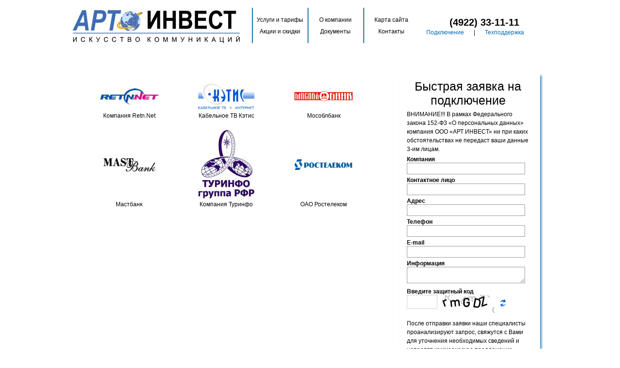

--- FILE ---
content_type: text/html; charset=utf-8
request_url: http://ai33.ru/index.php/nashi-partnery
body_size: 3227
content:
<!DOCTYPE html PUBLIC "-//W3C//DTD XHTML 1.0 Transitional//EN" "http://www.w3.org/TR/xhtml1/DTD/xhtml1-transitional.dtd">

<html xmlns="http://www.w3.org/1999/xhtml" xml:lang="ru-ru" lang="ru-ru">
<head>
  <base href="http://ai33.ru/index.php/nashi-partnery" />
  <meta http-equiv="content-type" content="text/html; charset=utf-8" />
  <meta name="author" content="Super User" />
  <meta name="generator" content="Joomla! - Open Source Content Management" />
  <title>Наши партнеры</title>
  <link rel="stylesheet" href="http://ai33.ru/components/com_chronoforms/css/frontforms.css" type="text/css" />
  <link rel="stylesheet" href="http://ai33.ru/components/com_chronoforms/css/formcheck/theme/classic/formcheck.css" type="text/css" />
  <link rel="stylesheet" href="http://ai33.ru/components/com_chronoforms/css/formcheck_fix.css" type="text/css" />
  <script src="/media/system/js/mootools-core.js" type="text/javascript"></script>
  <script src="/media/system/js/core.js" type="text/javascript"></script>
  <script src="/media/system/js/caption.js" type="text/javascript"></script>
  <script src="/media/system/js/mootools-more.js" type="text/javascript"></script>
  <script src="http://ai33.ru/components/com_chronoforms/js/formcheck/formcheck-yui.js" type="text/javascript"></script>
  <script src="http://ai33.ru/components/com_chronoforms/js/formcheck/formcheck-max.js" type="text/javascript"></script>
  <script src="http://ai33.ru/components/com_chronoforms/js/formcheck/lang/ru.js" type="text/javascript"></script>
  <script type="text/javascript">
window.addEvent('load', function() {
				new JCaption('img.caption');
			});//<![CDATA[
			window.addEvent('domready', function() {
				document.id('chronoform_zayavka2').addClass('hasValidation');
				formCheck_zayavka2 = new FormCheck('chronoform_zayavka2', {
					onValidateSuccess: $empty,
					display : {
						showErrors : 0,
						errorsLocation: 1					}
				});										
			});
			
//]]>
  </script>


<link rel="stylesheet" href="/templates/artinvest/css/template.css" type="text/css" />



















</head>
<body>
<div id="header">	
	<div class="box">
		<a class="logo" href="/"> </a>
				<div class="moduletable-tmenu">
					
<ul class="menu-tmenu">
<li class="item-101"><a href="/index.php/home" >Услуги и тарифы</a></li><li class="item-112"><a href="/index.php/2011-04-08-11-01-21" >О компании</a></li><li class="item-113"><a href="/index.php/2011-04-08-11-01-35" >Карта сайта</a></li></ul>
		</div>
			<div class="moduletable-tmenu m2">
					
<ul class="menu-tmenu m2">
<li class="item-114"><a href="/index.php/2011-04-08-11-02-29" >Акции и скидки</a></li><li class="item-115"><a href="/index.php/dokumenty" >Документы</a></li><li class="item-116"><a href="/index.php/2011-04-08-11-02-53" >Контакты</a></li></ul>
		</div>
			<div class="moduletable-tel">
					

<div class="custom-tel"  >
	<p>
	(4922) 33-11-11</p>
</div>
		</div>
			<div class="moduletable-nav">
					
<ul class="menu-nav">
<li class="item-117"><a href="/index.php/2011-04-08-11-17-13" >Подключение</a></li><li class="item-136"><span class="separator">|</span>
</li><li class="item-118"><a href="/index.php/2011-04-08-11-17-28" >Техподдержка</a></li></ul>
		</div>
	
	</div>
</div>

<div id="center">
	<div class="box">	
		
				
		<div id="right2">
					<div class="mod_r moduletable-form">
			<div class="t">
			<div class="b">
					<h3>Быстрая заявка на подключение </h3>
				
			<form action="http://ai33.ru/index.php/nashi-partnery?chronoform=zayavka2&amp;event=submit" name="zayavka2" id="chronoform_zayavka2" method="post" class="Chronoform"><div class="ccms_form_element cfdiv_header" id="1_container_div" style="">ВНИМАНИЕ!!! В рамках Федерального закона 152-Ф3 «О персональных данных»
компания ООО «АРТ ИНВЕСТ» ни при каких обстоятельствах не передаст ваши
данные 3-им лицам.<div class="clear"></div></div><div class="ccms_form_element cfdiv_text label_over" id="company1_container_div" style=""><label>Компания</label><input maxlength="150" size="20" class="inputbox" title="Компания" type="text" value="" name="company" />
<div class="clear"></div><div id="error-message-company"></div></div><div class="ccms_form_element cfdiv_text label_over" id="fio1_container_div" style=""><label>Контактное лицо</label><input maxlength="150" size="20" class="inputbox" title="Контактное лицо" type="text" value="" name="fio" />
<div class="clear"></div><div id="error-message-fio"></div></div><div class="ccms_form_element cfdiv_text label_over" id="address1_container_div" style=""><label>Адрес</label><input maxlength="200" size="20" class="inputbox" title="Адрес" type="text" value="" name="address" />
<div class="clear"></div><div id="error-message-address"></div></div><div class="ccms_form_element cfdiv_text label_over" id="phone1_container_div" style=""><label>Телефон</label><input maxlength="80" size="20" class="inputbox" title="Телефон" type="text" value="" name="phone" />
<div class="clear"></div><div id="error-message-phone"></div></div><div class="ccms_form_element cfdiv_text label_over" id="email1_container_div" style=""><label>E-mail</label><input maxlength="60" size="20" class="inputbox validate['email']" title="E-mail" type="text" value="" name="email" />
<div class="clear"></div><div id="error-message-email"></div></div><div class="ccms_form_element cfdiv_textarea label_over" id="info1_container_div" style=""><label>Информация</label><textarea cols="20" rows="10" class="inputbox" title="Информация" name="info"></textarea>
<div class="clear"></div><div id="error-message-info"></div></div><div class="ccms_form_element cfdiv_text label_over" id="chrono_verification1_container_div" style=""><label>Введите защитный код</label><input maxlength="5" size="5" class="chrono_captcha_input inputbox_captcha" title="Введите защитный код" type="text" value="" name="chrono_verification" />
  <img src="http://ai33.ru/components/com_chronoforms/chrono_verification.php?imtype=1" alt="" id="imgver_540" /><img src="http://ai33.ru/administrator/components/com_chronoforms/form_actions/load_captcha/refresh.png" border="0" style="padding:0px 0px 15px 10px;" alt="refresh" onclick="document.getElementById('imgver_540').src = 'http://ai33.ru/components/com_chronoforms/chrono_verification.php?imtype=1' + '&' + Math.random();" /><div class="clear"></div><div id="error-message-chrono_verification"></div></div><div class="ccms_form_element cfdiv_header" id="2_container_div" style="">После отправки заявки наши специалисты проанализируют запрос, свяжутся с Вами для уточнения необходимых сведений и направят коммерческое предложение.<div class="clear"></div></div><div class="ccms_form_element cfdiv_submit" id="submit_container_div" style="text-align:left"><input name="submit" id="submit" class="submit-button" value="Отправить заявку" type="submit" />
<div class="clear"></div><div id="error-message-submit"></div></div><input type="hidden" name="c6776d253042eecc9b145df441115ad0" value="1" /></form>		
			</div>
			</div>
		</div>
	
		</div>	

		<div class="cont">
			<div class="cont_bg">
				
				
				
<div id="system-message-container">
</div>
				<div class="item-page">









<table align="center" border="0" cellpadding="1" cellspacing="1" style="width: 100%;">
	<tbody>
		<tr>
			<td style="text-align: center;">
				<img alt="" src="/images/stories/Retn.Net.jpeg" style="height: 35px; width: 120px;" /></td>
			<td style="text-align: center;">
				<img alt="" src="/images/stories/ketis.gif" style="height: 60px; width: 120px;" /></td>
			<td style="text-align: center;">
				<img alt="" src="/images/stories/mosoblbank.gif" style="height: 21px; width: 120px;" /></td>
		</tr>
		<tr>
			<td style="text-align: center;">
				Компания Retn.Net</td>
			<td style="text-align: center;">
				Кабельное ТВ Кэтис</td>
			<td style="text-align: center;">
				Мособлбанк</td>
		</tr>
		<tr>
			<td>
				&nbsp;</td>
			<td>
				&nbsp;</td>
			<td>
				&nbsp;</td>
		</tr>
		<tr>
			<td style="text-align: center;">
				<img alt="" src="/images/stories/mastbank.gif" style="height: 76px; width: 120px;" /></td>
			<td style="text-align: center;">
				<img alt="" src="/images/stories/turinfo.jpeg" style="height: 144px; width: 120px;" /></td>
			<td style="text-align: center;">
				<img alt="" src="/images/stories/rostelekom.png" style="height: 22px; width: 120px;" /></td>
		</tr>
		<tr>
			<td style="text-align: center;">
				Мастбанк</td>
			<td style="text-align: center;">
				Компания Туринфо</td>
			<td style="text-align: center;">
				ОАО Ростелеком</td>
		</tr>
	</tbody>
</table>

<p>
	&nbsp;</p>

	
</div>

				
				
				<div class="clr"> </div>
			</div>	
		</div>
		<div class="clr"> </div>
	</div>	
</div>
<div id="bottom">
	<div class="box">
				<div class="moduletable-bmenu">
					
<ul class="menu-bmenu">
<li class="item-144"><a href="/index.php/2011-04-11-07-28-25" >Выделенный интернет во Владмимире</a></li><li class="item-145"><a href="/index.php/on-line-3" >On-line консультация</a></li><li class="item-146"><a href="/index.php/2011-04-11-07-29-41" >Акции и скидки</a></li></ul>
		</div>
	
		<div class="clr"> </div>
	</div>	
</div>
<div id="footer">
	<div class="box">
				<div class="moduletable-ftel">
					

<div class="custom-ftel"  >
	<p>
	(4922) 33-11-11</p>
</div>
		</div>
			<div class="moduletable-nav2">
					
<ul class="menu-nav2">
<li class="item-117"><a href="/index.php/2011-04-08-11-17-13" >Подключение</a></li><li class="item-136"><span class="separator">|</span>
</li><li class="item-118"><a href="/index.php/2011-04-08-11-17-28" >Техподдержка</a></li></ul>
		</div>
			<div class="moduletable-fmenu">
					
<ul class="menu-fmenu">
<li class="item-125"><a href="/index.php/2011-04-08-13-14-16" >Услуги и тарифы</a></li><li class="item-131"><span class="separator">|</span>
</li><li class="item-126"><a href="/index.php/2011-04-08-13-14-30" >Акции и скидки</a></li><li class="item-132"><span class="separator">|</span>
</li><li class="item-127"><a href="/index.php/2011-04-08-13-14-45" >О компании</a></li><li class="item-133"><span class="separator">|</span>
</li><li class="item-128"><a href="/index.php/2011-04-08-13-14-59" >Документы</a></li><li class="item-134"><span class="separator">|</span>
</li><li class="item-129"><a href="/index.php/2011-04-08-13-15-15" >Карта сайта</a></li><li class="item-135"><span class="separator">|</span>
</li><li class="item-130"><a href="/index.php/kontakty" >Контакты</a></li></ul>
		</div>
			<div class="moduletable-ftel2">
					

<div class="custom-ftel2"  >
	<p>
	<a href="http://metrika.yandex.ru/stat/?id=6000364&amp;from=informer" rel="nofollow" target="_blank"><img alt="Яндекс.Метрика" src="//bs.yandex.ru/informer/6000364/1_0_FFFFFFFF_EFEFEFFF_0_pageviews" style="border: 0pt none ; width: 80px; height: 15px;" title="Яндекс.Метрика: данные за сегодня (просмотры)" /></a></p>
</div>
		</div>
	
		<div class="clr"> </div>
	</div>	
</div>
<div id="footer2">
	<div class="box">
				<div class="moduletable">
					

<div class="custom"  >
	</div>
		</div>
	
		<div class="clr"> </div>
	</div>	
</div>
</body>
</html>
 


--- FILE ---
content_type: text/css
request_url: http://ai33.ru/components/com_chronoforms/css/formcheck_fix.css
body_size: 210
content:
.fc-tbx .tl, .fc-tbx .t, .fc-tbx .tr, .fc-tbx .l, .fc-tbx .c, .fc-tbx .r, .fc-tbx .bl, .fc-tbx .b, .fc-tbx .br{
	padding:0px !important;
}

.fc-tbx *{
	padding:0px !important;
	border: none !important;
}

--- FILE ---
content_type: text/css
request_url: http://ai33.ru/templates/artinvest/css/template.css
body_size: 10099
content:
/* COMMON STYLE
--------------------------------------------------------- */
*, html, body, form, fieldset, img{
	margin: 0;
	padding: 0;
	border: 0;
}

body {
	color: #000;
	background: #fff;
	font: 12px/18px Arial, sans-serif;
	padding: 0; margin: 0;
}

.all, .box{display: block; width: 980px; height: 100%; margin: 0 auto; position: relative; _left: 50%; _margin-left: -490px; overflow: hidden;}

.table{border-top: 1px #000 solid; border-right: 1px #000 solid; margin: auto;}
.table th, .table td{border-bottom: 1px #000 solid; border-left: 1px #000 solid;}

.pad10{padding: 10px;}
.mar-r .pad10{margin-right: 220px}
.box.pad17{width: 980px;}

.clr{ clear: both; display: inline-block; width: 100%; height: 1px;}
.fleft{float: left;}
.fright{float: right;}
.highslide img , img.image{ margin:0 10px 5px 0;}
.mar0{margin: 0!important}

a{color: #0568b4; text-decoration: none; cursor: pointer}
a:hover{text-decoration: underline;}

.ccms_form_element{margin: 5px; padding: 0 5px}

#chronoform_zayavka2 select, #chronoform_zayavka2 input.inputbox{width: 230px; height: 10px; border: 1px #999 solid; padding: 0 2px; line-height: 12px; margin: 0; font: 12px Arial;}
#chronoform_zayavka2 textarea.inputbox{border: 1px #999 solid; padding: 0 5px; width: 230px; height: 20px; line-height: 20px; font: 12px Arial;}
#chronoform_zayavka2 #submit, #chronoform_zayavka2 button.button, #chronoform_zayavka2 input.button{display: inline-block; width: 237px; height: 37px; background: url('../images/button_bg.png') no-repeat 0 0; color: #000!important; font: 20px Arial; text-decoration: none; cursor: pointer; padding-bottom: 7px; border: 0}

#chronoform_zayavka select, #chronoform_zayavka input.inputbox{width: 400px; height: 12px; border: 1px #999 solid; padding: 0 2px; line-height: 12px; margin: 0; font: 12px Arial;}
#chronoform_zayavka textarea.inputbox{border: 1px #999 solid; padding: 0 5px; width: 400px; height: 40px; line-height: 20px; font: 12px Arial;}
#chronoform_zayavka #submit, #chronoform_zayavka button.button, #chronoform_zayavka input.button{display: inline-block; width: 237px; height: 37px; background: url('../images/button_bg.png') no-repeat 0 0; color: #000!important; font: 20px Arial; text-decoration: none; cursor: pointer; padding-bottom: 7px; border: 0}

.label_over label{margin: 0; padding: 0; font: bold 12px Arial;}

#chronoform_zayavka{float: left;}

.logo{display: inline-block; width: 345px; height: 72px; cursor: pointer; margin: 19px 15px 0 0; float: left; background: url('../images/logo.jpg')}

.moduletable-tmenu{margin-top: 16px; float: left; display: block; width: auto;}
.moduletable-tmenu.m2{margin-top: 0px;}
ul.menu-tmenu{list-style: none; margin-left: 10px; display: inline-block; width: 350px}
ul.menu-tmenu li{float: left; display: inline-block; width: 115px; height: auto; background: url('../images/tmenu_li.png') repeat-y 0 0; text-align: center; padding: 18px 0px 0 0px; }
ul.menu-tmenu li a{display: inline-block; font: 12px Arial; color: #000; text-decoration: none;}
ul.menu-tmenu li a:hover span, ul.menu-tmenu li#current a span{ text-decoration: underline;}
ul.menu-tmenu.m2 li{padding: 10px 0 17px 0}

.moduletable-tel{display: inline-block; width: 260px; color: #000; margin: 35px 0 0 0; font: bold 20px Arial; text-align: center; *position: absolute; *top: -5px; *right: 0}

.moduletable-nav{ display: inline-block; width: 260px; _width: 250px; text-align: center;}

#header{display: block; height: 152px; width: 100%; position: relative; z-index: 10}

#center{clear: both; margin: 0px; display: block; width: 100%;}

#right{display: block; width: 320px; height: auto; float: right;}
#right2{display: block; width: 320px; height: auto; float: right;}

.mod_r{display: block; margin: 0 0 10px 0px; widtH: 312px; background: url('../images/rmod_c.png') repeat-y 0 0;}
.mod_r .t{ background: url('../images/rmod_t.png') no-repeat 0 0;}
.mod_r .b{ background: url('../images/rmod_b.png') no-repeat 0 100%; padding: 12px 20px 20px 20px; display: block;}
.mod_r h3, .moduletable-form .componentheading{display: inline-block; width: 100%; font:25px Arial; color: #000; text-align: center;}

.moduletable-rmenu .t, .moduletable-rmenu .b, .moduletable-rmenu{background: none; padding: 0}

ul.menu-rmenu{list-style: none; display: block; width: 100%; }
ul.menu-rmenu li{text-indent: 0px; padding: 0; margin: 0 0 10px 0; display: inline-block; width: 314px; height: 132px; text-align: center; background: url('../images/box_bg.png') no-repeat 0 0;}
ul.menu-rmenu li a{display: inline-block; padding: 15px 15px 0 15px; font: 25px Arial; color: #000; text-decoration: none;}
ul.menu-rmenu li a span{margin-bottom: 15px; display: inline-block;}
ul.menu-rmenu li a .txt{font-size: 12px; display: inline-block; text-decoration: none!important}
ul.menu-rmenu li#current a span, ul.menu-rmenu li a:hover span{text-decoration: underline;}

.moduletable-form  textarea, .moduletable-form .rsform-input-box{width: 260px; height: 25px;}
.moduletable-form  .rsform-block-txt{padding: 0 30px; text-align: center; font: 10px Arial;}
.moduletable-form  #submit{margin: 0 0 0 15px;}

.cont{display: block; widtH: auto; *width: 630px; margin: 0 345px 0 0; _overflow: hidden; border: 1px #fff solid; }
.cont .cont_bg{padding: 15px; min-height: 416px; *height: 416px; height: auto!important}
.cont.index{border: 0;}
.cont.index .cont_bg{padding: 0; }
.cont-r{display: block; widtH: 100%; margin: 0 0 0 0px;}
.cont ul{margin-left: 18px;}
#right ul {margin-left: 0}
#right2 ul {margin-left: 0}

.readon{text-align: right; display: inline-block; widtH: 100%}

h1, h2, .contentheading, .componentheading{display: inline-block; width: 100%; font: 25px Arial; color: #000; margin-bottom: 15px;}
.blog h2{padding: 0; background: none; text-indent: 0; font-size: 18px; color: #000}

.buttons_heading{display: none;}

#bottom{display: block; width: 100%; margin-top: 10px;}

ul.menu-bmenu{list-style: none; display: block; width: 100%; }
ul.menu-bmenu li{text-indent: 0px; padding: 0; margin: 0 12px 0 0; display: inline-block; width: 314px; height: 132px; text-align: center; background: url('../images/box_bg.png') no-repeat 0 0; float: right;}
ul.menu-bmenu li.item31, ul.menu-bmenu li.item25, ul.menu-bmenu li.item34, ul.menu-bmenu li.item37, ul.menu-bmenu li.item28, ul.menu-bmenu li.item14{margin: 0}
ul.menu-bmenu li a{display: inline-block; padding: 15px 15px 0 15px; font: 25px Arial; color: #000; text-decoration: none;}
ul.menu-bmenu li a span{margin-bottom: 15px; display: inline-block;}
ul.menu-bmenu li a .txt{font-size: 12px; display: inline-block; text-decoration: none!important}
ul.menu-bmenu li#current a span, ul.menu-bmenu li a:hover span{text-decoration: underline;}

.form_cont .rsform-input-box, .form_cont textarea{width: 575px;}
.form_cont textarea{height: 45px; padding: 5px;}
.form_cont .rsform-block-txt{display: inline-block; width: 230px; float: left; margin: 0 130px 0 0; font-size: 10px; text-align: center;}
.rsform-block{*overflow: hidden;}

#footer{display: block; width: 100%; height: 52px; clear: both; margin-top: 18px;}
#footer .box{background: #0568b4; }

.moduletable-fmenu{display: inline-block; width: auto; color: #fff; margin: 20px 0 0 2px; font-size: 12px; *position: relative; *top: 15px;}
.moduletable-fmenu a{color: #fff; font-size: 12px}

.moduletable-ftel{ display: block; position: absolute; top: 8px; right: 60px; font: bold 20px Arial; color: #000;}
.moduletable-ftel2{ display: block; position: absolute; top: 22px; right: 310px; font: bold 20px Arial; color: #000;}
.moduletable-nav2{ display: block; position: absolute; top: 33px; right: 45px; font: 12px Arial; color: #fff; *width: 175px;}
.moduletable-nav2 a{color: #fff}

.sitemap li{margin-bottom: 10px!important; display: inline-block; width: 100%}

.menu-nav li { text-decoration: none; list-style: none; padding: 0; *margin-left: 10px; float:left; *color:#E7A038; }
ul.menu-nav li { *width:136px; float:left; *font-size:0.9em; *height:30px; *line-height:30px; padding: 0 10px; display:inline; }
.menu-nav li a:link, .menu-nav li a:visited { *font-size: 13px; *font-weight:bold; text-align:center; text-decoration:none; white-space:nowrap; display:block; overflow:hidden; *color: #0069C2; margin:0; padding:0; *background: url(/images/a1.gif); }
.menu-nav li #active_menu-nav { white-space:nowrap; margin:0; *background: url(/images/a1.gif); padding:0; *color: #000000; }
.menu-nav li a:hover { white-space:nowrap; *background: url(/images/a2.gif); margin:0; padding:0; *color: #000000; }

.menu-nav2 li { text-decoration: none; list-style: none; padding: 0; *margin-left: 10px; float:left; *color:#E7A038; }
ul.menu-nav2 li { /*width:136px;*/ float:left; /*font-size:0.9em;*/ /*height:30px;*/ /*line-height:30px;*/ padding: 0 10px; display:inline; }
.menu-nav2 li a:link, .menu-nav li a:visited { /*font-size: 13px;*/ /*font-weight:bold;*/ text-align:center; text-decoration:none; white-space:nowrap; display:block; overflow:hidden; /*color: #0069C2;*/ margin:0; padding:0; /*background: url(/images/a1.gif);*/ }
.menu-nav2 li #active_menu-nav { white-space:nowrap; margin:0; /*background: url(/images/a1.gif);*/ padding:0; /*color: #000000;*/ }
.menu-nav2 li a:hover { white-space:nowrap; /*background: url(/images/a2.gif);*/ margin:0; padding:0; /*color: #000000;*/ }

.menu-fmenu li { text-decoration: none; list-style: none; padding: 0; /*margin-left: 10px;*/ float:left; /*color:#E7A038;*/ }
ul.menu-fmenu li { /*width:136px;*/ float:left; /*font-size:0.9em;*/ /*height:30px;*/ /*line-height:30px;*/ padding: 0 2px; display:inline; }
.menu-fmenu li a:link, .menu-fmenu li a:visited { /*font-size: 13px;*/ /*font-weight:bold;*/ text-align:center; text-decoration:none; white-space:nowrap; display:block; overflow:hidden; /*color: #0069C2;*/ margin:0; padding:0; /*background: url(/images/a1.gif);*/ }
.menu-fmenu li #active_menu-fmenu { white-space:nowrap; margin:0; /*background: url(/images/a1.gif);*/ padding:0; /*color: #000000;*/ }
.menu-fmenu li a:hover { white-space:nowrap; /*background: url(/images/a2.gif);*/ margin:0; padding:0; /*color: #000000;*/ }


--- FILE ---
content_type: application/javascript
request_url: http://ai33.ru/components/com_chronoforms/js/formcheck/formcheck-max.js
body_size: 3413
content:
var FormCheckMax = new Class({
	Extends: FormCheck,
	Implements: Options,
	
	/*
	Function: addError
		Private method

		Add error message
	*/
	addError : function(obj) {
		//determine position
		//var coord = obj.target ? document.id(obj.target).getCoordinates() : obj.getCoordinates();
		var coord;
		if(obj.target && typeOf($(obj.target)) != 'null') {
			coord = $(obj.target).getCoordinates();
		} else {
			coord = obj.getCoordinates();
		}

		if(!obj.element && this.options.display.indicateErrors != 0) {
			if (this.options.display.errorsLocation == 1) {
				var pos = (this.options.display.tipsPosition == 'left') ? coord.left : coord.right;
				var options = {
					'opacity' : 0,
					'position' : 'absolute',
					'float' : 'left',
					'left' : pos + this.options.display.tipsOffsetX
				};
				obj.element = new Element('div', {'class' : this.options.tipsClass, 'styles' : options}).injectInside(document.body);
				this.addPositionEvent(obj);
			} else if (this.options.display.errorsLocation == 2){
				obj.element = new Element('div', {'class' : this.options.errorClass, 'styles' : {'opacity' : 0}}).injectBefore(obj);
			} else if (this.options.display.errorsLocation == 3){
				obj.element = new Element('div', {'class' : this.options.errorClass, 'styles' : {'opacity' : 0}});
				//hack for position
				if($chk(document.id('error-message-'+obj.get('name').replace(/\[\]/, '')))){
					obj.element.inject(document.id('error-message-'+obj.get('name').replace(/\[\]/, '')));
				}else{
					if ($type(obj.group) == 'object' || $type(obj.group) == 'collection')
						obj.element.injectAfter(obj.group[obj.group.length-1]);
					else
						obj.element.injectAfter(obj);
				}
				//end hack
			}
		}
		if (obj.element && obj.element != true) {
			obj.element.empty();
			//hack for title
			if($chk(obj.get('title'))){
				obj.errors = [obj.get('title')];
			}
			//end hack
			if (this.options.display.errorsLocation == 1) {
				var errors = [];
				obj.errors.each(function(error) {
					errors.push(new Element('p').set('html', error));
				});
				var tips = this.makeTips(errors).injectInside(obj.element);
				if(this.options.display.closeTipsButton) {
					tips.getElements('a.close').addEvent('mouseup', function(){
						this.removeError(obj, 'tip');
					}.bind(this));
				}
				obj.element.setStyle('top', coord.top - tips.getCoordinates().height + this.options.display.tipsOffsetY);
			} else {
				obj.errors.each(function(error) {
					new Element('p').set('html',error).injectInside(obj.element);
				});
			}

			if (!this.options.display.fadeDuration || Browser.Engine.trident && Browser.Engine.version == 5 && this.options.display.errorsLocation < 2) {
				obj.element.setStyle('opacity', 1);
			} else {
				obj.fx = new Fx.Tween(obj.element, {
					'duration' : this.options.display.fadeDuration,
					'ignore' : true,
					'onStart' : function(){
						this.fxRunning = true;
					}.bind(this),
					'onComplete' : function() {
						this.fxRunning = false;
						if (obj.element && obj.element.getStyle('opacity').toInt() == 0) {
							obj.element.destroy();
							obj.element = false;
						}
					}.bind(this)
				});
				if(obj.element.getStyle('opacity').toInt() != 1) obj.fx.start('opacity', 1);
			}
		}
		if (this.options.display.addClassErrorToField && !obj.isChild){
			obj.addClass(this.options.fieldErrorClass);
			obj.element = obj.element || true;
		}

	}
});

--- FILE ---
content_type: application/javascript
request_url: http://ai33.ru/components/com_chronoforms/js/formcheck/lang/ru.js
body_size: 1816
content:
formcheckLanguage = {
	required: "Это поле обязательно для заполнения.",
	alpha: "Это поле может содержать только буквы.",
	alphanum: "Это поле может содержать только буквы и цифры.",
	nodigit: "Это поле не может содержать цифры.",
	digit: "Пожалуйста укажите число.",
	digitmin: "Число не может быть менее %0",
	digitltd: "Число должно быть более %0 и менее %1",
	number: "Пожалуйста укажите число.",
	email: "Пожалуйста укажите правильный email: <br /><span>Например yourname@domain.ru</span>",
	phone: "Пожалуйста укажите правильный телефон.",
	url: "Пожалуйста укажите правильный адрес url: <br /><span>Например http://www.domain.ru</span>",
	
	confirm: "Это поле не должно отличаться от поля %0",
	differs: "Число должно отличаться от %0",
	length_str: "Длина строки должна быть от %0 до %1 символов",
	length_fix: "The length is incorrect, it must be exactly %0 characters",
	lengthmax: "Заполните поле строкой, состоящей не более чем из %0 символов",
	lengthmin: "Заполните поле строкой, состоящей не менее чем из %0 символов",
	checkbox: "Пожалуйста поставьте галочку",
	radios: "Пожалуйста выберите из предложенных вариантов",
	select: "Пожалуйста выберите из предложенных вариантов"
}